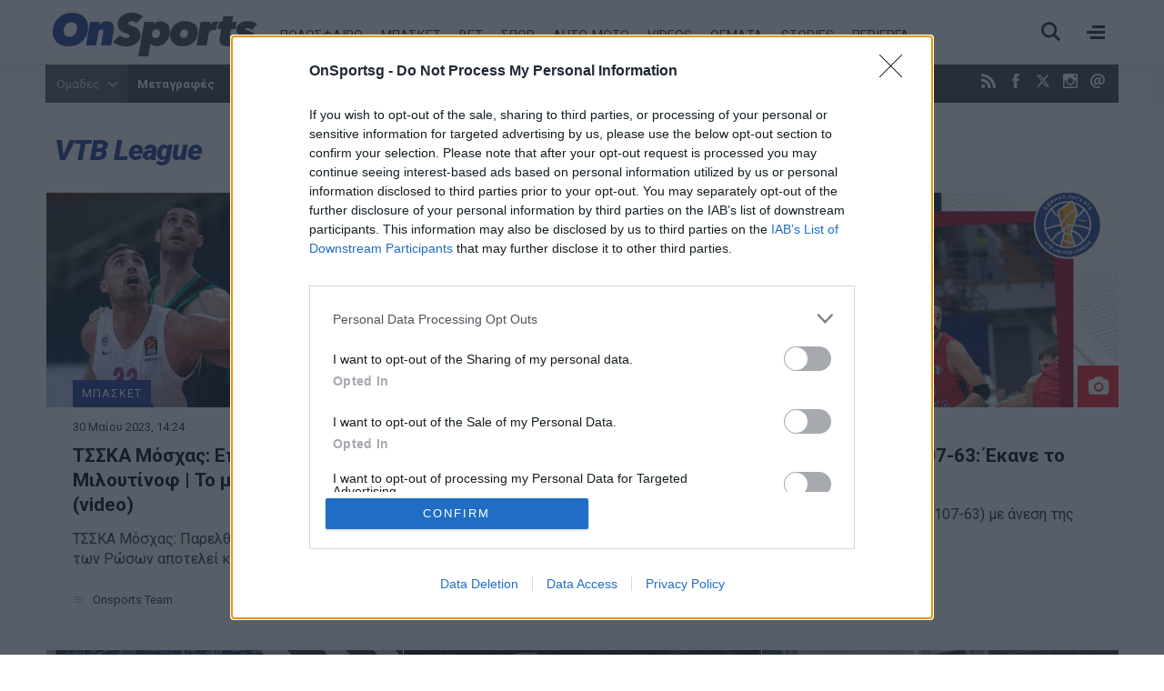

--- FILE ---
content_type: text/html; charset=utf-8
request_url: https://www.onsports.gr/tag/11509/vtb-league
body_size: 13569
content:
<!DOCTYPE HTML>
<html lang="el">
<head>
<base href="https://www.onsports.gr/tag/11509/vtb-league" />
	<meta http-equiv="content-type" content="text/html; charset=utf-8" />
	<meta name="keywords" content="Onsports.gr, Ονσπορτ, Onsports, Οnsport, Οn, Αθλητικές Ειδήσεις, Αθλητικά Νέα, Ειδήσεις, Live Scores, Live, Super League, Ποδόσφαιρο, Σούπερ Λίγκα, Podosfairo, Football League, B' Eθνική, Football League 2, Γ' Εθνική, Μπάσκετ, Basket, Α1, Basket League, Videos, Goal, Ολυμπιακός, Παναθηναϊκός, ΠΑΟΚ, ΑΕΚ, Πόλο, Βόλεϊ, Χάντμπολ, Auto Moto, Αυτοκίνητο, Formula 1, Οpinion, Οnstats, Stats, Live Chat, Cheerleaders, Miss Onsports, Δ' Εθνική, Ερασιτεχνικό Ποδοσφαιρο, Εφημερίδες, Πρωτοσέλιδα, Ροή Ειδήσεων, Ολυμπιακοί Αγώνες, Olympic Games, Mundial, Μουντιάλ, Euroleague, Champions League, Τσάμπιονς Λιγκ." />
	<meta name="viewport" content="width=device-width, initial-scale=1.0" />
	<meta name="description" content="Για να μαθαίνεις πρώτος όσα συμβαίνουν στο χώρο του αθλητισμού, πλήρης κάλυψη για όλα τα σπορ. Ποδόσφαιρο, Μπάσκετ, Βόλεϊ, Πόλο, Χάντμπολ, Στίβος, Σπορ, Αυτοκίνητο, Συνεντεύξεις, Αφιερώματα, WEB TV, Eιδήσεις, Videos, Σχόλια, Αρθρογραφία. Με ένα κλικ στην οθόνη σου. " />
	<meta name="generator" content="Joomla! - Open Source Content Management" />
	<title>VTB League - Onsports.gr</title>
	<link href="https://www.onsports.gr/tag/11509/vtb-league?format=feed&type=rss" rel="alternate" type="application/rss+xml" title="RSS 2.0" />
	<link href="https://www.onsports.gr/tag/11509/vtb-league?format=feed&type=atom" rel="alternate" type="application/atom+xml" title="Atom 1.0" />
	<link href="https://www.onsports.gr/tag/11509/vtb-league?start=15" rel="next" />
	<link href="https://onsports.bbend.net/templates/kgt_onsports/images/favicon.ico" rel="shortcut icon" type="image/vnd.microsoft.icon" />
	<link href="https://onsports.bbend.net/templates/kgt_onsports/images/touch-icon-iphone.png" rel="apple-touch-icon" />
	<link href="https://onsports.bbend.net/templates/kgt_onsports/images/touch-icon-ipad.png" rel="apple-touch-icon" sizes="76x76" />
	<link href="https://onsports.bbend.net/templates/kgt_onsports/images/touch-icon-iphone-retina.png" rel="apple-touch-icon" sizes="120x120" />
	<link href="https://onsports.bbend.net/templates/kgt_onsports/images/touch-icon-ipad-retina.png" rel="apple-touch-icon" sizes="152x152" />
	<link href="https://fonts.googleapis.com/css?family=Roboto+Condensed:700|Roboto+Slab|Roboto:400,400i,700,700,900i&amp;subset=greek-ext" rel="stylesheet" />
	<link href="https://onsports.bbend.net/stylesheets/0.4.39/kgt_onsports/css/style.min.css" rel="stylesheet" />
	<meta property="fb:app_id" content="216083145215429"/>
	<meta property="fb:pages" content="158325784220099" />



	
<!-- InMobi Choice. Consent Manager Tag v3.0 (for TCF 2.2) -->
<script type="text/javascript" async=true>
(function() {
  if (navigator.userAgent.indexOf('Lighthouse') !== -1) {
      return;
	}
  var host = window.location.hostname;
  var element = document.createElement('script');
  var firstScript = document.getElementsByTagName('script')[0];
  var url = 'https://cmp.inmobi.com'
    .concat('/choice/', 'eLT_jqyFg7ftW', '/', host, '/choice.js?tag_version=V3');
  var uspTries = 0;
  var uspTriesLimit = 3;
  element.async = true;
  element.type = 'text/javascript';
  element.src = url;

  firstScript.parentNode.insertBefore(element, firstScript);

  function makeStub() {
    var TCF_LOCATOR_NAME = '__tcfapiLocator';
    var queue = [];
    var win = window;
    var cmpFrame;

    function addFrame() {
      var doc = win.document;
      var otherCMP = !!(win.frames[TCF_LOCATOR_NAME]);

      if (!otherCMP) {
        if (doc.body) {
          var iframe = doc.createElement('iframe');

          iframe.style.cssText = 'display:none';
          iframe.name = TCF_LOCATOR_NAME;
          doc.body.appendChild(iframe);
        } else {
          setTimeout(addFrame, 5);
        }
      }
      return !otherCMP;
    }

    function tcfAPIHandler() {
      var gdprApplies;
      var args = arguments;

      if (!args.length) {
        return queue;
      } else if (args[0] === 'setGdprApplies') {
        if (
          args.length > 3 &&
          args[2] === 2 &&
          typeof args[3] === 'boolean'
        ) {
          gdprApplies = args[3];
          if (typeof args[2] === 'function') {
            args[2]('set', true);
          }
        }
      } else if (args[0] === 'ping') {
        var retr = {
          gdprApplies: gdprApplies,
          cmpLoaded: false,
          cmpStatus: 'stub'
        };

        if (typeof args[2] === 'function') {
          args[2](retr);
        }
      } else {
        if(args[0] === 'init' && typeof args[3] === 'object') {
          args[3] = Object.assign(args[3], { tag_version: 'V3' });
        }
        queue.push(args);
      }
    }

    function postMessageEventHandler(event) {
      var msgIsString = typeof event.data === 'string';
      var json = {};

      try {
        if (msgIsString) {
          json = JSON.parse(event.data);
        } else {
          json = event.data;
        }
      } catch (ignore) {}

      var payload = json.__tcfapiCall;

      if (payload) {
        window.__tcfapi(
          payload.command,
          payload.version,
          function(retValue, success) {
            var returnMsg = {
              __tcfapiReturn: {
                returnValue: retValue,
                success: success,
                callId: payload.callId
              }
            };
            if (msgIsString) {
              returnMsg = JSON.stringify(returnMsg);
            }
            if (event && event.source && event.source.postMessage) {
              event.source.postMessage(returnMsg, '*');
            }
          },
          payload.parameter
        );
      }
    }

    while (win) {
      try {
        if (win.frames[TCF_LOCATOR_NAME]) {
          cmpFrame = win;
          break;
        }
      } catch (ignore) {}

      if (win === window.top) {
        break;
      }
      win = win.parent;
    }
    if (!cmpFrame) {
      addFrame();
      win.__tcfapi = tcfAPIHandler;
      win.addEventListener('message', postMessageEventHandler, false);
    }
  };

  makeStub();

  var uspStubFunction = function() {
    var arg = arguments;
    if (typeof window.__uspapi !== uspStubFunction) {
      setTimeout(function() {
        if (typeof window.__uspapi !== 'undefined') {
          window.__uspapi.apply(window.__uspapi, arg);
        }
      }, 500);
    }
  };

  var checkIfUspIsReady = function() {
    uspTries++;
    if (window.__uspapi === uspStubFunction && uspTries < uspTriesLimit) {
      console.warn('USP is not accessible');
    } else {
      clearInterval(uspInterval);
    }
  };

  if (typeof window.__uspapi === 'undefined') {
    window.__uspapi = uspStubFunction;
    var uspInterval = setInterval(checkIfUspIsReady, 6000);
  }
})();
</script>
<!-- End InMobi Choice. Consent Manager Tag v3.0 (for TCF 2.2) --><!-- new implementation -->

<script>
window.dfp_targeting = {
  "site" : "onsports",
  "pagetype": "tag",
    "section": "tag",
      "category": "tag",
      };
</script>

<script>
  var googletag = googletag || {};
  googletag.cmd = googletag.cmd || [];
</script>

<script>
	googletag.cmd.push(function() {
		googletag.pubads().setTargeting("site", "onsports");
		googletag.pubads().setTargeting("pageType", "tag");
		googletag.pubads().setTargeting("pageSection", "tag");
		googletag.pubads().setTargeting("pageCategory", "tag");
		googletag.pubads().setTargeting("tagid", "11509");

		googletag.pubads().addEventListener('impressionViewable', function(event) {
			var slot = event.slot;
			if (slot.getTargeting('refresh').indexOf('true') > -1) {
				setTimeout(function() {
					var admanSkin = document.getElementById('adman-skin');
					if (admanSkin){ admanSkin.parentNode.removeChild(admanSkin);}
					googletag.pubads().refresh([slot]);
				}, 15000);
			}
		});

		
				googletag.pubads().disableInitialLoad();
		
				googletag.pubads().enableSingleRequest();
			
		
		googletag.enableServices();
	});
</script>

<!-- index -->
<script async src="https://www.googletagmanager.com/gtag/js?id=UA-20846875-1"></script>
	<script>

	var hit_source = 'none';
	var hit_medium = 'none';
	if (typeof URL === "function" && document.referrer) {

		var doc_location = new URL(document.location);
		var doc_referrer = new URL(document.referrer);

		if (doc_location.hostname !== doc_referrer.hostname) {
			hit_source = doc_referrer.hostname;
		}

		var params = doc_location.searchParams;
		let utm_medium = params.get('utm_medium');
		if (utm_medium) {
			hit_medium = utm_medium;
		}
	}

	window.dataLayer = window.dataLayer || [];
	function gtag(){dataLayer.push(arguments);}
	gtag('js', new Date());

	
		gtag('config', 'UA-20846875-1', {
			'anonymize_ip': true,
			'custom_map': {
				'dimension2': 'hit_source',
				'dimension3': 'hit_medium',
				'dimension4': 'page_id'
			},
			'page_id': '8812643ac78a8b037eede9bb898c2832',
			'hit_source': hit_source,
			'hit_medium': hit_medium
		});

		gtag('config', 'G-V1Y7CG290V', {
			'hit_source': hit_source,
			'hit_medium': hit_medium,
			'page_id': '8812643ac78a8b037eede9bb898c2832'
		});

	
	gtag('config', 'G-HRJMPC4ZXT');

</script>


	
	<style>
	/* quantcast overrides */
	.qc-cmp2-summary-buttons.qc-cmp2-summary-buttons.qc-cmp2-summary-buttons button:last-of-type { background: rgb(255,255,255); color: rgb(32,109,197); border: 1px solid rgb(32,109,197); }
	</style>

	
	<script type="application/json" class="joomla-script-options new">
	{"modules":[{"name":"Cmp","options":{
		"google":true,
		"prebid":true,
		"png": true,
		"tempo": true,
		"exitbee": true,
		"butterfly": false,
		"agora": false,
		"preroll": true,
		"groupm": true,
		"nielsen": false,
		"unilever": true,
		"smartAdserver": true
		}
	}, {"name": "SharingTools", "options": [] }]}
	</script>

	
	<link rel="manifest" href="https://www.onsports.gr/manifest.json" />
	
	<script src="https://static.cleverpush.com/channel/loader/HHLdLqZC5KFcAPAz9.js" async></script>
	
			<script async src="https://onsports.bbend.net/static-js/0.7.31/version/js-site/main.min.js"></script>
	
	
</head>
<body id="com_news" class="site tag-view itemid-228 section-228 ros-page view-layout-default el-gr-site">
<div id="fb-root"></div>

<div id="app-page">
	<div class="header">
		<div class="zone header-zone">

			<div class="header-area wide-screen">

				<a class="logo" href="https://www.onsports.gr">
					<img alt="Onsports.gr" src="https://onsports.bbend.net/templates/kgt_onsports/images/logo-on.svg">
				</a>

				<div class="menu-area">
					<ul class="nav menu">
						<li class="item-139"><a href="/podosfairo">ΠΟΔΟΣΦΑΙΡΟ</a></li>
						<li class="item-140"><a href="/basket">ΜΠΑΣΚΕΤ</a></li>
						<li class="item-250 menu-more"><a href="/bet">BET</a></li>
						<li class="item-141"><a href="/spor">ΣΠΟΡ</a></li>
						<li class="item-142"><a href="/auto-moto">AUTO-MOTO</a></li>
						<!--li class="item-144 menu-more"><a href="/politikes-eidhseis">ΕΙΔΗΣΕΙΣ</a></li-->
												<li class="item-146 menu-more"><a href="/videos">VIDEOS</a></li>
						<li class="item-641 menu-more"><a href="/themata">ΘΕΜΑΤΑ</a></li>
						<li class="item-317 menu-more"><a href="/afieromata">STORIES</a></li>
						<li class="item-147 menu-more"><a href="/perierga">ΠΕΡΙΕΡΓΑ</a></li>
					</ul>
				</div>

				<div class="header-right">
					<div class="burger"><span></span></div>
					<div class="search-toggle"><span></span></div>
				</div>
			</div>

			<div class="menu-sitemap in-page-modal-cnt">
				<div class="row in-page-modal structure-tree" id="sitemap">
					<div class="screen">
						<div class="menu-frame">
						

	
	<div class="sm5 md2">
	    <ul class="nav menu">
			<li class="item-139">
				<a class="parnt spacer" href="/podosfairo">Ποδόσφαιρο</a>
					
				<ul class="nav-child submenu">
					<li><a href="/podosfairo/superleague">Superleague</a></li>
					<li><a href="/podosfairo/superleague-2">Superleague 2</a></li>
					<li><a href="/podosfairo/football-league">Football League</a></li>
					<li><a href="/podosfairo/champions-league">Champions League</a></li>
					<li><a href="/podosfairo/europa-league">Europa League</a></li>
					<li><a href="/podosfairo/conference-league">Conference League</a></li>
				</ul>
			</li>
	    </ul>
	</div>
	
	<div class="sm5 md2">
	    <ul class="nav menu">		
			<li class="item-140">
				<a class="parnt spacer" href="/basket">Μπάσκετ</a>
				
				<ul class="nav-child submenu">
					<li><a href="/basket/basket-league">Basket League</a></li>
					<li><a href="/basket/euroleague">Euroleague</a></li>
					<li><a href="/basket/mundobasket">Mundobasket</a></li>
					<li><a href="/basket/nba">NBA</a></li>
					<li><a href="/basket/eurobasket">Eurobasket</a></li>
				</ul>
				
			</li>
	    </ul>
	</div>
	
	<div class="sm5 md2">
	    <ul class="nav menu">	
			<li class="item-141"><a class="parnt spacer" href="/spor">Σπορ</a></li>
			<li class="item-146"><a class="parnt spacer" href="/bet">Bet</a></li>
			<li class="item-145"><a class="parnt spacer" href="/videos">Videos</a></li>
	    </ul>
	</div>
	
	<div class="sm5 md2">
	    <ul class="nav menu">
			<li class="item-142"><a class="parnt spacer" href="/auto-moto">Auto-Moto</a></li>
			<li class="item-147"><a class="parnt spacer" href="/afieromata">Stories</a></li>
			<li class="item-147"><a class="parnt spacer" href="/perierga">Περίεργα</a></li>
			<li class="item-145"><a class="parnt spacer" href="/themata">Θέματα</a></li>
			<!--li class="item-144"><a class="parnt spacer" href="/news">Ειδήσεις</a></li-->
					</ul>
	</div>
	
	<div class="sm5 md2">
	    <ul class="nav menu">
			<li class="item-144"><a class="parnt spacer" href="/latest-news">Τελευταία νέα</a></li>
			<li class="item-144"><a class="parnt spacer" href="/newspapers">Εφημερίδες</a></li>
			<li class="item-145"><a href="/contact">Επικοινωνία</a></li>
			<li class="item-146"><a href="/terms-and-conditions">Όροι χρήσης</a></li>
			<li class="item-147"><a class="spacer" href="/advertise">Διαφήμιση</a></li>
			<li class="item-facebook"><a target="_blank" href="https://www.facebook.com/onsports">Facebook</a></li>
			<li class="item-twitter"><a target="_blank" href="https://www.twitter.com/OnSportsgr">Twitter</a></li>
			
			<li class="item-twitter"><a target="_blank" href="https://www.instagram.com/onsportsgr">Instagram</a></li>
		</ul>
	</div>
	
	<div class="clr"></div>
	
	



						</div>
						<div class="teams-frame">
							<h2>Ομάδες</h2>
							

		
		
			
			<div class="lg33">
				<div class="teams-menu">
					<h3>Ελλάδα</h3>
					
					<ul class="news-taxonomies">
	 
	
		<li class="taxonomy-block">
			
						<a href="/omades/olympiakos">
								
				Ολυμπιακός			</a>
						
		</li>
	
		
	 
	
		<li class="taxonomy-block">
			
						<a href="/omades/panathinaikos">
								
				Παναθηναϊκός			</a>
						
		</li>
	
		
	 
	
		<li class="taxonomy-block">
			
						<a href="/omades/aek">
								
				ΑΕΚ			</a>
						
		</li>
	
		
	 
	
		<li class="taxonomy-block">
			
						<a href="/omades/paok">
								
				ΠΑΟΚ			</a>
						
		</li>
	
		
	 
	
		<li class="taxonomy-block">
			
						<a href="/omades/pas-giannina">
								
				ΠΑΣ Γιάννινα			</a>
						
		</li>
	
		
	 
	
		<li class="taxonomy-block">
			
						<a href="/omades/panionios">
								
				Πανιώνιος			</a>
						
		</li>
	
		
	 
	
		<li class="taxonomy-block">
			
						<a href="/omades/asteras-tripolis">
								
				Αστέρας Τρίπολης			</a>
						
		</li>
	
		
	 
	
		<li class="taxonomy-block">
			
						<a href="/omades/atromitos">
								
				Ατρόμητος			</a>
						
		</li>
	
		
	 
	
		<li class="taxonomy-block">
			
						<a href="/omades/aris">
								
				Άρης			</a>
						
		</li>
	
		
	 
	
		<li class="taxonomy-block">
			
						<a href="/omades/ofi">
								
				ΟΦΗ			</a>
						
		</li>
	
		
	 
	
		<li class="taxonomy-block">
			
						<a href="/omades/ellada">
								
				Ελλάδα			</a>
						
		</li>
	
		
	</ul>


					
									
				</div>
			
			</div>
			
			
			<div class="lg33">
				
				<div class="teams-menu">
					<h3>Ευρώπη</h3>
				
					<ul class="news-taxonomies">
	 
	
		<li class="taxonomy-block">
			
						<a href="/omades/giouventous">
								
				Γιουβέντους			</a>
						
		</li>
	
		
	 
	
		<li class="taxonomy-block">
			
						<a href="/omades/bartselona">
								
				Μπαρτσελόνα			</a>
						
		</li>
	
		
	 
	
		<li class="taxonomy-block">
			
						<a href="/omades/real-madritis">
								
				Ρεάλ Μαδρίτης			</a>
						
		</li>
	
		
	 
	
		<li class="taxonomy-block">
			
						<a href="/omades/mantsester-giounaitent">
								
				Μάντσεστερ Γιουνάιτεντ			</a>
						
		</li>
	
		
	 
	
		<li class="taxonomy-block">
			
						<a href="/omades/tselsi">
								
				Τσέλσι			</a>
						
		</li>
	
		
	 
	
		<li class="taxonomy-block">
			
						<a href="/omades/arsenal">
								
				Άρσεναλ			</a>
						
		</li>
	
		
	 
	
		<li class="taxonomy-block">
			
						<a href="/omades/liverpoul">
								
				Λίβερπουλ			</a>
						
		</li>
	
		
	 
	
		<li class="taxonomy-block">
			
						<a href="/omades/mantsester-siti">
								
				Μάντσεστερ Σίτι			</a>
						
		</li>
	
		
	 
	
		<li class="taxonomy-block">
			
						<a href="/omades/bagern-monaxou">
								
				Μπάγερν Μονάχου			</a>
						
		</li>
	
		
	 
	
		<li class="taxonomy-block">
			
						<a href="/omades/milan">
								
				Μίλαν			</a>
						
		</li>
	
		
	</ul>


					
									</div>
				
			
			</div>
			
			<div class="lg33">
				
				<div class="teams-menu">
					<h3>Κόσμος</h3>
					
					<ul class="news-taxonomies">
	 
	
		<li class="taxonomy-block">
			
						<a href="/omades/milgouoki-baks">
								
				Μιλγουόκι Μπακς			</a>
						
		</li>
	
		
	 
	
		<li class="taxonomy-block">
			
						<a href="/omades/maiami-xit">
								
				Μαϊάμι Χιτ			</a>
						
		</li>
	
		
	 
	
		<li class="taxonomy-block">
			
						<a href="/omades/los-antzeles-leikers">
								
				Λος Άντζελες Λέικερς			</a>
						
		</li>
	
		
	 
	
		<li class="taxonomy-block">
			
						<a href="/omades/niou-giork-niks">
								
				Νιου Γιορκ Νικς			</a>
						
		</li>
	
		
	 
	
		<li class="taxonomy-block">
			
						<a href="/omades/sikago-bouls">
								
				Σικάγο Μπουλς			</a>
						
		</li>
	
		
	 
	
		<li class="taxonomy-block">
			
						<a href="/omades/san-antonio-spers">
								
				Σαν Αντόνιο Σπερς			</a>
						
		</li>
	
		
	 
	
		<li class="taxonomy-block">
			
						<a href="/omades/boston-seltiks">
								
				Μπόστον Σέλτικς			</a>
						
		</li>
	
		
	 
	
		<li class="taxonomy-block">
			
						<a href="/omades/dalas-maveriks">
								
				Ντάλας Μάβερικς			</a>
						
		</li>
	
		
	 
	
		<li class="taxonomy-block">
			
						<a href="/omades/oklaxoma-siti-thanter">
								
				Οκλαχόμα Σίτι Θάντερ			</a>
						
		</li>
	
		
	 
	
		<li class="taxonomy-block">
			
						<a href="/omades/klivelant-kavaliers">
								
				Κλίβελαντ Καβαλίερς			</a>
						
		</li>
	
		
	</ul>


					
									</div>
				
				
			</div>
			
			<div class="clr"></div>
		
						</div>
					</div>
				</div>
			</div>

			<div class="search-box in-page-modal-cnt">
				<div class="row in-page-modal site-search">
					<div class="screen">
					<div class="news-search">
						<form action="/search" method="get">
							<div class="pseudo-input">
								<input type="text" class="search-input" id="text_field" name="search" value="" placeholder="Αναζήτησε κάτι εδώ..." required />
							</div>
							<button>Αναζήτηση</button>
						</form>
					</div>
					</div>
				</div>
			</div>

		</div>
	</div>

	<div class="dfp-skin-box"></div>

		<div id="banner-prestitial" class="donotdisplay">
		
<!-- Onsports_Prestitial_1x1 -->
<div id="ad-position-90" class="js-ad-slot ad-unit " data-params='{"name":"slot_Onsports_Prestitial_1x1","slot":"Onsports_Prestitial_1x1","publisher":"4802660","sizes":[[1,1]],"position":"ad-position-90","collapse":false,"size_mapping":[],"fluid":0,"refresh":0,"devices":"mobile,tablet,desktop"}'></div>

	</div>
	

		<div id="dfp-skin-place"></div>
	<div id="banner-skin" class="donotdisplay">
		
<!-- 1x1_skin -->
<div id="ad-position-164" class="js-ad-slot ad-unit " data-params='{"name":"slot_1x1_skin","slot":"1x1_skin","publisher":"4802660","sizes":[[1,1]],"position":"ad-position-164","collapse":false,"size_mapping":["[1360,600],[[1,1]]"],"fluid":0,"refresh":1,"devices":["desktop"]}'></div>

	</div>
	
	<div class="page">

		
		<div class="zone top-zone">
			<div id="top" class="top-nav-area wide-screen">

				<div class="hot-tags">
					<span class="modal-toggler teams-toggler">Ομάδες <span class="icon"></span></span>
					
<ul class="hot-tags-list">
<li><a href="https://www.onsports.gr/tag/13303/metagrafes" target="_blank">Μεταγραφές</a></li>
<li><a href="https://www.onsports.gr/podosfairo/superleague" target="_blank">Super League</a></li>
<li><a href="https://www.onsports.gr/basket/euroleague" target="_blank">Euroleague</a></li>
<li><a href="https://www.onsports.gr/podosfairo" target="_blank">Ποδόσφαιρο</a></li>
<li class="teams-more"><a href="https://www.onsports.gr/podosfairo/superleague-2" target="_blank"></a></li>
<li class="teams-more"><a href="https://www.onsports.gr/news" target="_blank" style="font-size: 1em;">Ειδήσεις</a></li>
</ul>



				</div>

				<span class="social-links">
					<a class="icon-rss icon" href="/latest-news?format=feed" target="_blank" title="RSS"><span>RSS</span></a>
					<a class="icon-facebook icon" href="https://www.facebook.com/onsports" target="_blank" title="Facebook"><span>Facebook</span></a>
					<a class="icon icon-twitter-x-new" href="https://twitter.com/OnSportsgr" target="_blank" title="Twitter X"><svg width="16" height="16" style="fill: #fff;" viewBox="0 0 24 24"><path d="M18.2048 2.25H21.5128L14.2858 10.51L22.7878 21.75H16.1308L10.9168 14.933L4.95084 21.75H1.64084L9.37084 12.915L1.21484 2.25H8.04084L12.7538 8.481L18.2048 2.25ZM17.0438 19.77H18.8768L7.04484 4.126H5.07784L17.0438 19.77Z"></path></svg></a>
					<a class="icon-instagram icon" href="https://www.instagram.com/onsportsgr/" target="_blank" title="Instagram"><span>Instagram</span></a>
					<a class="icon-contact icon" href="/contact" title="Επικοινωνία"><span>Επικοινωνία</span></a>
				</span>

				<span class="today">
					<span class="day">Τρίτη</span> 20 Ιανουαρίου 2026				</span>
			</div>
		</div>

		<div class="modal-box teams-modal-box">
			<div class="screen">
				<div class="teams-modal">
				

		
		
			
			<div class="lg33">
				<div class="teams-menu">
					<h3>Ελλάδα</h3>
					
					<ul class="news-taxonomies">
	 
	
		<li class="taxonomy-block">
			
						<a href="/omades/olympiakos">
								
				Ολυμπιακός			</a>
						
		</li>
	
		
	 
	
		<li class="taxonomy-block">
			
						<a href="/omades/panathinaikos">
								
				Παναθηναϊκός			</a>
						
		</li>
	
		
	 
	
		<li class="taxonomy-block">
			
						<a href="/omades/aek">
								
				ΑΕΚ			</a>
						
		</li>
	
		
	 
	
		<li class="taxonomy-block">
			
						<a href="/omades/paok">
								
				ΠΑΟΚ			</a>
						
		</li>
	
		
	 
	
		<li class="taxonomy-block">
			
						<a href="/omades/pas-giannina">
								
				ΠΑΣ Γιάννινα			</a>
						
		</li>
	
		
	 
	
		<li class="taxonomy-block">
			
						<a href="/omades/panionios">
								
				Πανιώνιος			</a>
						
		</li>
	
		
	 
	
		<li class="taxonomy-block">
			
						<a href="/omades/asteras-tripolis">
								
				Αστέρας Τρίπολης			</a>
						
		</li>
	
		
	 
	
		<li class="taxonomy-block">
			
						<a href="/omades/atromitos">
								
				Ατρόμητος			</a>
						
		</li>
	
		
	 
	
		<li class="taxonomy-block">
			
						<a href="/omades/aris">
								
				Άρης			</a>
						
		</li>
	
		
	 
	
		<li class="taxonomy-block">
			
						<a href="/omades/ofi">
								
				ΟΦΗ			</a>
						
		</li>
	
		
	 
	
		<li class="taxonomy-block">
			
						<a href="/omades/ellada">
								
				Ελλάδα			</a>
						
		</li>
	
		
	</ul>


					
									
				</div>
			
			</div>
			
			
			<div class="lg33">
				
				<div class="teams-menu">
					<h3>Ευρώπη</h3>
				
					<ul class="news-taxonomies">
	 
	
		<li class="taxonomy-block">
			
						<a href="/omades/giouventous">
								
				Γιουβέντους			</a>
						
		</li>
	
		
	 
	
		<li class="taxonomy-block">
			
						<a href="/omades/bartselona">
								
				Μπαρτσελόνα			</a>
						
		</li>
	
		
	 
	
		<li class="taxonomy-block">
			
						<a href="/omades/real-madritis">
								
				Ρεάλ Μαδρίτης			</a>
						
		</li>
	
		
	 
	
		<li class="taxonomy-block">
			
						<a href="/omades/mantsester-giounaitent">
								
				Μάντσεστερ Γιουνάιτεντ			</a>
						
		</li>
	
		
	 
	
		<li class="taxonomy-block">
			
						<a href="/omades/tselsi">
								
				Τσέλσι			</a>
						
		</li>
	
		
	 
	
		<li class="taxonomy-block">
			
						<a href="/omades/arsenal">
								
				Άρσεναλ			</a>
						
		</li>
	
		
	 
	
		<li class="taxonomy-block">
			
						<a href="/omades/liverpoul">
								
				Λίβερπουλ			</a>
						
		</li>
	
		
	 
	
		<li class="taxonomy-block">
			
						<a href="/omades/mantsester-siti">
								
				Μάντσεστερ Σίτι			</a>
						
		</li>
	
		
	 
	
		<li class="taxonomy-block">
			
						<a href="/omades/bagern-monaxou">
								
				Μπάγερν Μονάχου			</a>
						
		</li>
	
		
	 
	
		<li class="taxonomy-block">
			
						<a href="/omades/milan">
								
				Μίλαν			</a>
						
		</li>
	
		
	</ul>


					
									</div>
				
			
			</div>
			
			<div class="lg33">
				
				<div class="teams-menu">
					<h3>Κόσμος</h3>
					
					<ul class="news-taxonomies">
	 
	
		<li class="taxonomy-block">
			
						<a href="/omades/milgouoki-baks">
								
				Μιλγουόκι Μπακς			</a>
						
		</li>
	
		
	 
	
		<li class="taxonomy-block">
			
						<a href="/omades/maiami-xit">
								
				Μαϊάμι Χιτ			</a>
						
		</li>
	
		
	 
	
		<li class="taxonomy-block">
			
						<a href="/omades/los-antzeles-leikers">
								
				Λος Άντζελες Λέικερς			</a>
						
		</li>
	
		
	 
	
		<li class="taxonomy-block">
			
						<a href="/omades/niou-giork-niks">
								
				Νιου Γιορκ Νικς			</a>
						
		</li>
	
		
	 
	
		<li class="taxonomy-block">
			
						<a href="/omades/sikago-bouls">
								
				Σικάγο Μπουλς			</a>
						
		</li>
	
		
	 
	
		<li class="taxonomy-block">
			
						<a href="/omades/san-antonio-spers">
								
				Σαν Αντόνιο Σπερς			</a>
						
		</li>
	
		
	 
	
		<li class="taxonomy-block">
			
						<a href="/omades/boston-seltiks">
								
				Μπόστον Σέλτικς			</a>
						
		</li>
	
		
	 
	
		<li class="taxonomy-block">
			
						<a href="/omades/dalas-maveriks">
								
				Ντάλας Μάβερικς			</a>
						
		</li>
	
		
	 
	
		<li class="taxonomy-block">
			
						<a href="/omades/oklaxoma-siti-thanter">
								
				Οκλαχόμα Σίτι Θάντερ			</a>
						
		</li>
	
		
	 
	
		<li class="taxonomy-block">
			
						<a href="/omades/klivelant-kavaliers">
								
				Κλίβελαντ Καβαλίερς			</a>
						
		</li>
	
		
	</ul>


					
									</div>
				
				
			</div>
			
			<div class="clr"></div>
		
				</div>
			</div>
		</div>

				<div class="screen live-score-screen">
			

		</div>
		
				<div class="zone ad-zone top-ad-zone wide-screen">
			<div class="screen">

				<div class="ad-unit">
					
<!-- Onsports_Leaderboard_1 -->
<div id="ad-position-160" class="js-ad-slot ad-unit " data-params='{"name":"slot_Onsports_Leaderboard_1","slot":"Onsports_Leaderboard_1","publisher":"194637414","sizes":[[728,90],[970,250]],"position":"ad-position-160","collapse":false,"size_mapping":["[1024,500],[[728,90],[970,250]]"],"fluid":0,"refresh":0,"devices":"mobile,tablet,desktop"}'></div>

				</div>
			</div>
		</div>
		
		
		

		

		
				<div class="zone screen">
			<div class="page-contents">
				<div class="row">
					<div id="news-stories" class="news-stories grid">

		<div class="news-heading">
		<h1 class="area-title">VTB League</h1>
	</div>
		
		
		
	
	
	<div class="stories-block row">
		
				
		

<div id="story-818147" class="story-block md33 has-img">
	
	
	<div class="story-media" style="background-image: url('https://cdn.onsmd.gr/media/com_news/story/2023/05/30/818147/snapshot/NicolaMilutinov1.jpg');">
		<picture data-variations="medium-to-small">
			<source media="(min-width: 768px)" srcset="https://cdn.onsmd.gr/media/com_news/story/2023/05/30/818147/snapshot/NicolaMilutinov1.jpg">
			<source media="(min-width: 10px)" srcset="/images/img-9x10.png">
			<img src="https://cdn.onsmd.gr/media/com_news/story/2023/05/30/818147/snapshot/NicolaMilutinov1.jpg" srcset="https://cdn.onsmd.gr/media/com_news/story/2023/05/30/818147/snapshot/NicolaMilutinov1.jpg 780w, /images/img-9x10.png 768w" alt="ΤΣΣΚΑ Μόσχας: Επίσημα τέλος ο Μιλουτίνοφ | Το μήνυμά του (video)">
		</picture>
		
				
				
	</div>
		
		
	
	<div class="story-content">
	
				<span class="top-label">
			<span class="story-category">ΜΠΑΣΚΕΤ</span>
		</span>
				
				<span class="story-date">
			30 Μαίου 2023, 14:24		</span>
				
				
				<h3 class="story-title">
			ΤΣΣΚΑ Μόσχας: Επίσημα τέλος ο Μιλουτίνοφ | Το μήνυμά του (video)		</h3>
				
				
		
				
				<div class="story-intro">
			ΤΣΣΚΑ Μόσχας: Παρελθόν από το ρόστερ των Ρώσων αποτελεί και&#8230;		</div>
				
				
				<span class="story-author">
			Onsports Team		</span>
				
		
				
				
				
			</div>
	<a class="story-link" href="/basket/story/818147/tsska-mosxas-episima-telos-o-miloytinof-to-minyma-toy-video">ΤΣΣΚΑ Μόσχας: Επίσημα τέλος ο Μιλουτίνοφ | Το μήνυμά του (video)</a>
</div>
		
				
				
				
		

<div id="story-805562" class="story-block md33 has-img">
	
	
	<div class="story-media" style="background-image: url('https://cdn.onsmd.gr/media/com_news/story/2022/12/04/805562/snapshot/tsska.jpg');">
		<picture data-variations="medium-to-small">
			<source media="(min-width: 768px)" srcset="https://cdn.onsmd.gr/media/com_news/story/2022/12/04/805562/snapshot/tsska.jpg">
			<source media="(min-width: 10px)" srcset="/images/img-9x10.png">
			<img src="https://cdn.onsmd.gr/media/com_news/story/2022/12/04/805562/snapshot/tsska.jpg" srcset="https://cdn.onsmd.gr/media/com_news/story/2022/12/04/805562/snapshot/tsska.jpg 780w, /images/img-9x10.png 768w" alt="Συνεχίζει αήττητη στην VTB η ΤΣΣΚΑ ">
		</picture>
		
				
				
	</div>
		
		
	
	<div class="story-content">
	
				<span class="top-label">
			<span class="story-category">ΜΠΑΣΚΕΤ</span>
		</span>
				
				<span class="story-date">
			04 Δεκεμβρίου 2022, 20:15		</span>
				
				
				<h3 class="story-title">
			Συνεχίζει αήττητη στην VTB η ΤΣΣΚΑ 		</h3>
				
				
		
				
				<div class="story-intro">
			Μια ακόμα νίκη για την ΤΣΣΚΑ Μόσχας στην VTB League&#8230;		</div>
				
				
				<span class="story-author">
			Onsports Team		</span>
				
		
				
				
				
			</div>
	<a class="story-link" href="/basket/story/805562/synexizei-aittiti-stin-vtb-i-tsska">Συνεχίζει αήττητη στην VTB η ΤΣΣΚΑ </a>
</div>
		
				
				
				
		

<div id="story-798255" class="story-block md33 has-img">
	
	
	<div class="story-media" style="background-image: url('https://cdn.onsmd.gr/media/com_news/story/2022/10/08/798255/snapshot/svend-cska.jpg');">
		<picture data-variations="medium-to-small">
			<source media="(min-width: 768px)" srcset="https://cdn.onsmd.gr/media/com_news/story/2022/10/08/798255/snapshot/svend-cska.jpg">
			<source media="(min-width: 10px)" srcset="/images/img-9x10.png">
			<img src="https://cdn.onsmd.gr/media/com_news/story/2022/10/08/798255/snapshot/svend-cska.jpg" srcset="https://cdn.onsmd.gr/media/com_news/story/2022/10/08/798255/snapshot/svend-cska.jpg 780w, /images/img-9x10.png 768w" alt="ΤΣΣΚΑ-Μινσκ 107-63: Έκανε το 2/2">
		</picture>
		
								<span class="is-gallery">
						<span class="icon icon-photo"></span></span>
				
				
	</div>
		
		
	
	<div class="story-content">
	
				<span class="top-label">
			<span class="story-category">ΜΠΑΣΚΕΤ</span>
		</span>
				
				<span class="story-date">
			08 Οκτωβρίου 2022, 17:05		</span>
				
				
				<h3 class="story-title">
			ΤΣΣΚΑ-Μινσκ 107-63: Έκανε το 2/2		</h3>
				
				
		
				
				<div class="story-intro">
			Η ΤΣΣΚΑ επικράτησε (107-63) με άνεση της Μινσκ για την&#8230;		</div>
				
				
				<span class="story-author">
			OnSports Team		</span>
				
		
				
				
				
			</div>
	<a class="story-link" href="/basket/story/798255/tsska-minsk-107-63-ekane-to-2-2">ΤΣΣΚΑ-Μινσκ 107-63: Έκανε το 2/2</a>
</div>
		
				
				<div class="clr"></div>
				
				
		

<div id="story-797125" class="story-block md33 has-img">
	
	
	<div class="story-media" style="background-image: url('https://cdn.onsmd.gr/media/com_news/story/2022/09/29/797125/snapshot/ERTEL-ZENIT.jpg');">
		<picture data-variations="medium-to-small">
			<source media="(min-width: 768px)" srcset="https://cdn.onsmd.gr/media/com_news/story/2022/09/29/797125/snapshot/ERTEL-ZENIT.jpg">
			<source media="(min-width: 10px)" srcset="/images/img-9x10.png">
			<img src="https://cdn.onsmd.gr/media/com_news/story/2022/09/29/797125/snapshot/ERTEL-ZENIT.jpg" srcset="https://cdn.onsmd.gr/media/com_news/story/2022/09/29/797125/snapshot/ERTEL-ZENIT.jpg 780w, /images/img-9x10.png 768w" alt="Ζενίτ: Προπόνηση με τον Ερτέλ">
		</picture>
		
				
				
	</div>
		
		
	
	<div class="story-content">
	
				<span class="top-label">
			<span class="story-category">ΜΠΑΣΚΕΤ</span>
		</span>
				
				<span class="story-date">
			29 Σεπτεμβρίου 2022, 21:50		</span>
				
				
				<h3 class="story-title">
			Ζενίτ: Προπόνηση με τον Ερτέλ		</h3>
				
				
		
				
				<div class="story-intro">
			Την πρώτη του προπόνηση με τη φανέλα της Ζενίτ Αγίας&#8230;		</div>
				
				
				<span class="story-author">
			OnSports Team		</span>
				
		
				
				
				
			</div>
	<a class="story-link" href="/basket/story/797125/zenit-proponisi-me-ton-ertel">Ζενίτ: Προπόνηση με τον Ερτέλ</a>
</div>
		
				
				
				
		

<div id="story-796607" class="story-block md33 has-img">
	
	
	<div class="story-media" style="background-image: url('https://cdn.onsmd.gr/media/com_news/story/2022/09/25/796607/snapshot/partizann-papapetrou.jpg');">
		<picture data-variations="medium-to-small">
			<source media="(min-width: 768px)" srcset="https://cdn.onsmd.gr/media/com_news/story/2022/09/25/796607/snapshot/partizann-papapetrou.jpg">
			<source media="(min-width: 10px)" srcset="/images/img-9x10.png">
			<img src="https://cdn.onsmd.gr/media/com_news/story/2022/09/25/796607/snapshot/partizann-papapetrou.jpg" srcset="https://cdn.onsmd.gr/media/com_news/story/2022/09/25/796607/snapshot/partizann-papapetrou.jpg 780w, /images/img-9x10.png 768w" alt="VTB League: Ο Ντιμιτρίεβιτς εκτέλεσε την Παρτιζάν των Ομπράντοβιτς, Παπαπέτρου">
		</picture>
		
				
				
	</div>
		
		
	
	<div class="story-content">
	
				<span class="top-label">
			<span class="story-category">ΜΠΑΣΚΕΤ</span>
		</span>
				
				<span class="story-date">
			25 Σεπτεμβρίου 2022, 19:14		</span>
				
				
				<h3 class="story-title">
			VTB League: Ο Ντιμιτρίεβιτς εκτέλεσε την Παρτιζάν των Ομπράντοβιτς, Παπαπέτρου		</h3>
				
				
		
				
				<div class="story-intro">
			Την ήττα με 77-83 γνώρισε από την Ούνικς Καζάν η&#8230;		</div>
				
				
				<span class="story-author">
			Onsports Team		</span>
				
		
				
				
				
			</div>
	<a class="story-link" href="/basket/story/796607/vtb-league-o-ntimitrievits-ektelese-tin-partizan-ton-omprantovits-papapetroy">VTB League: Ο Ντιμιτρίεβιτς εκτέλεσε την Παρτιζάν των Ομπράντοβιτς, Παπαπέτρου</a>
</div>
		
				
				
				
		

<div id="story-789472" class="story-block md33 has-img">
	
	
	<div class="story-media" style="background-image: url('https://cdn.onsmd.gr/media/com_news/story/2022/08/01/789472/snapshot/Carter.jpg');">
		<picture data-variations="medium-to-small">
			<source media="(min-width: 768px)" srcset="https://cdn.onsmd.gr/media/com_news/story/2022/08/01/789472/snapshot/Carter.jpg">
			<source media="(min-width: 10px)" srcset="/images/img-9x10.png">
			<img src="https://cdn.onsmd.gr/media/com_news/story/2022/08/01/789472/snapshot/Carter.jpg" srcset="https://cdn.onsmd.gr/media/com_news/story/2022/08/01/789472/snapshot/Carter.jpg 780w, /images/img-9x10.png 768w" alt="Μάλαγα: Μια ανάσα από τον Κάρτερ">
		</picture>
		
				
				
	</div>
		
		
	
	<div class="story-content">
	
				<span class="top-label">
			<span class="story-category">ΜΠΑΣΚΕΤ</span>
		</span>
				
				<span class="story-date">
			01 Αυγούστου 2022, 23:30		</span>
				
				
				<h3 class="story-title">
			Μάλαγα: Μια ανάσα από τον Κάρτερ		</h3>
				
				
		
				
				<div class="story-intro">
			Μόνο τα τυπικά απομένουν για να ανακοινώσει η Μάλαγα την&#8230;		</div>
				
				
				<span class="story-author">
			OnSports Team		</span>
				
		
				
				
				
			</div>
	<a class="story-link" href="/basket/story/789472/malaga-mia-anasa-apo-ton-karter">Μάλαγα: Μια ανάσα από τον Κάρτερ</a>
</div>
		
				
				<div class="clr"></div>
				
				
		

<div id="story-789252" class="story-block md33 has-img">
	
	
	<div class="story-media" style="background-image: url('https://cdn.onsmd.gr/media/com_news/story/2022/07/30/789252/snapshot/solomon_143231.jpg');">
		<picture data-variations="medium-to-small">
			<source media="(min-width: 768px)" srcset="https://cdn.onsmd.gr/media/com_news/story/2022/07/30/789252/snapshot/solomon_143231.jpg">
			<source media="(min-width: 10px)" srcset="/images/img-9x10.png">
			<img src="https://cdn.onsmd.gr/media/com_news/story/2022/07/30/789252/snapshot/solomon_143231.jpg" srcset="https://cdn.onsmd.gr/media/com_news/story/2022/07/30/789252/snapshot/solomon_143231.jpg 780w, /images/img-9x10.png 768w" alt="Ζενίτ: Και επίσημα Σόλομον!">
		</picture>
		
				
				
	</div>
		
		
	
	<div class="story-content">
	
				<span class="top-label">
			<span class="story-category">ΜΠΑΣΚΕΤ</span>
		</span>
				
				<span class="story-date">
			30 Ιουλίου 2022, 19:00		</span>
				
				
				<h3 class="story-title">
			Ζενίτ: Και επίσημα Σόλομον!		</h3>
				
				
		
				
				<div class="story-intro">
			Παίκτης της Ζενίτ Αγίας Πετρούπολης είναι πλέον ο Ρίτσαρντ Σόλομον		</div>
				
				
				<span class="story-author">
			OnSports Team		</span>
				
		
				
				
				
			</div>
	<a class="story-link" href="/basket/story/789252/zenit-kai-episima-solomon">Ζενίτ: Και επίσημα Σόλομον!</a>
</div>
		
				
				
				
		

<div id="story-787610" class="story-block md33 has-img">
	
	
	<div class="story-media" style="background-image: url('https://cdn.onsmd.gr/media/com_news/story/2022/07/16/787610/snapshot/vtb-league.jpg');">
		<picture data-variations="medium-to-small">
			<source media="(min-width: 768px)" srcset="https://cdn.onsmd.gr/media/com_news/story/2022/07/16/787610/snapshot/vtb-league.jpg">
			<source media="(min-width: 10px)" srcset="/images/img-9x10.png">
			<img src="https://cdn.onsmd.gr/media/com_news/story/2022/07/16/787610/snapshot/vtb-league.jpg" srcset="https://cdn.onsmd.gr/media/com_news/story/2022/07/16/787610/snapshot/vtb-league.jpg 780w, /images/img-9x10.png 768w" alt="VTB League: Υψηλές πτήσεις και θέαμα στα καρφώματα της σεζόν (video)">
		</picture>
		
				
				
	</div>
		
		
	
	<div class="story-content">
	
				<span class="top-label">
			<span class="story-category">ΜΠΑΣΚΕΤ</span>
		</span>
				
				<span class="story-date">
			16 Ιουλίου 2022, 21:30		</span>
				
				
				<h3 class="story-title">
			VTB League: Υψηλές πτήσεις και θέαμα στα καρφώματα της σεζόν (video)		</h3>
				
				
		
				
				<div class="story-intro">
			Δείτε τα καλύτερα καρφώματα της σεζόν στην VTB League με&#8230;		</div>
				
				
				<span class="story-author">
			Onsports Τeam		</span>
				
		
				
				
				
			</div>
	<a class="story-link" href="/basket/story/787610/vtb-league-ypsiles-ptiseis-kai-theama-sta-karfomata-tis-sezon-video">VTB League: Υψηλές πτήσεις και θέαμα στα καρφώματα της σεζόν (video)</a>
</div>
		
				
				
				
		

<div id="story-786802" class="story-block md33 has-img">
	
	
	<div class="story-media" style="background-image: url('https://cdn.onsmd.gr/media/com_news/story/2022/07/09/786802/snapshot/macon.jpeg');">
		<picture data-variations="medium-to-small">
			<source media="(min-width: 768px)" srcset="https://cdn.onsmd.gr/media/com_news/story/2022/07/09/786802/snapshot/macon.jpeg">
			<source media="(min-width: 10px)" srcset="/images/img-9x10.png">
			<img src="https://cdn.onsmd.gr/media/com_news/story/2022/07/09/786802/snapshot/macon.jpeg" srcset="https://cdn.onsmd.gr/media/com_news/story/2022/07/09/786802/snapshot/macon.jpeg 780w, /images/img-9x10.png 768w" alt="Ούνικς Καζάν: Ανακοίνωσε την απόκτηση του Ντάριλ Μέικον!  (photo)">
		</picture>
		
				
				
	</div>
		
		
	
	<div class="story-content">
	
				<span class="top-label">
			<span class="story-category">ΜΠΑΣΚΕΤ</span>
		</span>
				
				<span class="story-date">
			09 Ιουλίου 2022, 14:55		</span>
				
				
				<h3 class="story-title">
			Ούνικς Καζάν: Ανακοίνωσε την απόκτηση του Ντάριλ Μέικον!  (photo)		</h3>
				
				
		
				
				<div class="story-intro">
			Έκπληξη στην Ούνικς Καζάν, η οποία ανακοίνωσε την απόκτηση του&#8230;		</div>
				
				
				<span class="story-author">
			Onsports Τeam		</span>
				
		
				
				
				
			</div>
	<a class="story-link" href="/basket/story/786802/oyniks-kazan-anakoinose-tin-apoktisi-toy-ntaril-meikon">Ούνικς Καζάν: Ανακοίνωσε την απόκτηση του Ντάριλ Μέικον!  (photo)</a>
</div>
		
				
				<div class="clr"></div>
				
				
		

<div id="story-785726" class="story-block md33 has-img">
	
	
	<div class="story-media" style="background-image: url('https://cdn.onsmd.gr/media/com_news/story/2022/06/30/785726/snapshot/Vilnious-Dedas-n19.jpg');">
		<picture data-variations="medium-to-small">
			<source media="(min-width: 768px)" srcset="https://cdn.onsmd.gr/media/com_news/story/2022/06/30/785726/snapshot/Vilnious-Dedas-n19.jpg">
			<source media="(min-width: 10px)" srcset="/images/img-9x10.png">
			<img src="https://cdn.onsmd.gr/media/com_news/story/2022/06/30/785726/snapshot/Vilnious-Dedas-n19.jpg" srcset="https://cdn.onsmd.gr/media/com_news/story/2022/06/30/785726/snapshot/Vilnious-Dedas-n19.jpg 780w, /images/img-9x10.png 768w" alt="Ρίτας Βίλνιους: Παρέμεινε ο Δέδας!">
		</picture>
		
								<span class="is-gallery">
						<span class="icon icon-photo"></span></span>
				
				
	</div>
		
		
	
	<div class="story-content">
	
				<span class="top-label">
			<span class="story-category">ΜΠΑΣΚΕΤ</span>
		</span>
				
				<span class="story-date">
			30 Ιουνίου 2022, 19:00		</span>
				
				
				<h3 class="story-title">
			Ρίτας Βίλνιους: Παρέμεινε ο Δέδας!		</h3>
				
				
		
				
				<div class="story-intro">
			Στο τεχνικό επιτελείο της Ρίτας Βίλνιους θα προσφέρει τις υπηρεσίες&#8230;		</div>
				
				
				<span class="story-author">
			OnSports Team		</span>
				
		
				
				
				
			</div>
	<a class="story-link" href="/basket/story/785726/ritas-vilnioys-paremeine-o-dedas">Ρίτας Βίλνιους: Παρέμεινε ο Δέδας!</a>
</div>
		
				
				
				
		

<div id="story-785429" class="story-block md33 has-img">
	
	
	<div class="story-media" style="background-image: url('https://cdn.onsmd.gr/media/com_news/story/2022/06/28/785429/snapshot/Baron.jpg');">
		<picture data-variations="medium-to-small">
			<source media="(min-width: 768px)" srcset="https://cdn.onsmd.gr/media/com_news/story/2022/06/28/785429/snapshot/Baron.jpg">
			<source media="(min-width: 10px)" srcset="/images/img-9x10.png">
			<img src="https://cdn.onsmd.gr/media/com_news/story/2022/06/28/785429/snapshot/Baron.jpg" srcset="https://cdn.onsmd.gr/media/com_news/story/2022/06/28/785429/snapshot/Baron.jpg 780w, /images/img-9x10.png 768w" alt="Αρμάνι Μιλάνο: Και επίσημα Μπάρον!">
		</picture>
		
								<span class="is-gallery">
						<span class="icon icon-photo"></span></span>
				
				
	</div>
		
		
	
	<div class="story-content">
	
				<span class="top-label">
			<span class="story-category">ΜΠΑΣΚΕΤ</span>
		</span>
				
				<span class="story-date">
			28 Ιουνίου 2022, 14:42		</span>
				
				
				<h3 class="story-title">
			Αρμάνι Μιλάνο: Και επίσημα Μπάρον!		</h3>
				
				
		
				
				<div class="story-intro">
			Ο Μπίλι Μπάρον ανακοινώθηκε επίσημα από την Αρμάνι Μιλάνο		</div>
				
				
				<span class="story-author">
			OnSports Team		</span>
				
		
				
				
				
			</div>
	<a class="story-link" href="/basket/story/785429/armani-milano-kai-episima-mparon">Αρμάνι Μιλάνο: Και επίσημα Μπάρον!</a>
</div>
		
				
				
				
		

<div id="story-784940" class="story-block md33 has-img">
	
	
	<div class="story-media" style="background-image: url('https://cdn.onsmd.gr/media/com_news/story/2022/06/24/784940/snapshot/Zakxarof-zenit.jpg');">
		<picture data-variations="medium-to-small">
			<source media="(min-width: 768px)" srcset="https://cdn.onsmd.gr/media/com_news/story/2022/06/24/784940/snapshot/Zakxarof-zenit.jpg">
			<source media="(min-width: 10px)" srcset="/images/img-9x10.png">
			<img src="https://cdn.onsmd.gr/media/com_news/story/2022/06/24/784940/snapshot/Zakxarof-zenit.jpg" srcset="https://cdn.onsmd.gr/media/com_news/story/2022/06/24/784940/snapshot/Zakxarof-zenit.jpg 780w, /images/img-9x10.png 768w" alt="Ζενίτ: Νέο διετές συμβόλαιο σε Ζακχάροφ">
		</picture>
		
								<span class="is-gallery">
						<span class="icon icon-photo"></span></span>
				
				
	</div>
		
		
	
	<div class="story-content">
	
				<span class="top-label">
			<span class="story-category">ΜΠΑΣΚΕΤ</span>
		</span>
				
				<span class="story-date">
			24 Ιουνίου 2022, 16:27		</span>
				
				
				<h3 class="story-title">
			Ζενίτ: Νέο διετές συμβόλαιο σε Ζακχάροφ		</h3>
				
				
		
				
				<div class="story-intro">
			Την ανανέωση του συμβολαίου του Ντένις Ζακχάροφ υπέγραψε η Ζενίτ		</div>
				
				
				<span class="story-author">
			OnSports Team		</span>
				
		
				
				
				
			</div>
	<a class="story-link" href="/basket/story/784940/zenit-neo-dietes-symvolaio-se-zakxarof">Ζενίτ: Νέο διετές συμβόλαιο σε Ζακχάροφ</a>
</div>
		
				
				<div class="clr"></div>
				
				
		

<div id="story-784595" class="story-block md33 has-img">
	
	
	<div class="story-media" style="background-image: url('https://cdn.onsmd.gr/media/com_news/story/2022/06/21/784595/snapshot/Raikovits-cska.jpg');">
		<picture data-variations="medium-to-small">
			<source media="(min-width: 768px)" srcset="https://cdn.onsmd.gr/media/com_news/story/2022/06/21/784595/snapshot/Raikovits-cska.jpg">
			<source media="(min-width: 10px)" srcset="/images/img-9x10.png">
			<img src="https://cdn.onsmd.gr/media/com_news/story/2022/06/21/784595/snapshot/Raikovits-cska.jpg" srcset="https://cdn.onsmd.gr/media/com_news/story/2022/06/21/784595/snapshot/Raikovits-cska.jpg 780w, /images/img-9x10.png 768w" alt="ΤΣΣΚΑ: Την Τετάρτη (22/6) παρουσιάζει τον Ραΐκοβιτς">
		</picture>
		
				
				
	</div>
		
		
	
	<div class="story-content">
	
				<span class="top-label">
			<span class="story-category">ΜΠΑΣΚΕΤ</span>
		</span>
				
				<span class="story-date">
			21 Ιουνίου 2022, 20:45		</span>
				
				
				<h3 class="story-title">
			ΤΣΣΚΑ: Την Τετάρτη (22/6) παρουσιάζει τον Ραΐκοβιτς		</h3>
				
				
		
				
				<div class="story-intro">
			Την Τετάρτη (22/6) είναι προγραμματισμένη η συνέντευξη Τύπου της ΤΣΣΚΑ&#8230;		</div>
				
				
				<span class="story-author">
			OnSports Team		</span>
				
		
				
				
				
			</div>
	<a class="story-link" href="/basket/story/784595/tsska-tin-tetarti-22-6-paroysiazei-ton-raikovits">ΤΣΣΚΑ: Την Τετάρτη (22/6) παρουσιάζει τον Ραΐκοβιτς</a>
</div>
		
				
				
				
		

<div id="story-784001" class="story-block md33 has-img">
	
	
	<div class="story-media" style="background-image: url('https://cdn.onsmd.gr/media/com_news/story/2022/06/16/784001/snapshot/mIKI-zENIT.jpg');">
		<picture data-variations="medium-to-small">
			<source media="(min-width: 768px)" srcset="https://cdn.onsmd.gr/media/com_news/story/2022/06/16/784001/snapshot/mIKI-zENIT.jpg">
			<source media="(min-width: 10px)" srcset="/images/img-9x10.png">
			<img src="https://cdn.onsmd.gr/media/com_news/story/2022/06/16/784001/snapshot/mIKI-zENIT.jpg" srcset="https://cdn.onsmd.gr/media/com_news/story/2022/06/16/784001/snapshot/mIKI-zENIT.jpg 780w, /images/img-9x10.png 768w" alt="Ζενίτ: «Χάνει» τον Μίκι, που πάει στη Ρεάλ!">
		</picture>
		
				
				
	</div>
		
		
	
	<div class="story-content">
	
				<span class="top-label">
			<span class="story-category">EUROLEAGUE</span>
		</span>
				
				<span class="story-date">
			16 Ιουνίου 2022, 20:51		</span>
				
				
				<h3 class="story-title">
			Ζενίτ: «Χάνει» τον Μίκι, που πάει στη Ρεάλ!		</h3>
				
				
		
				
				<div class="story-intro">
			Την επιστροφή του Τζόρνταν Μίκι φαίνεται να εξετάζει η Ρεάλ&#8230;		</div>
				
				
				<span class="story-author">
			OnSports Team		</span>
				
		
				
				
				
			</div>
	<a class="story-link" href="/basket/euroleague/story/784001/zenit-xanei-ton-miki-poy-paei-sti-real">Ζενίτ: «Χάνει» τον Μίκι, που πάει στη Ρεάλ!</a>
</div>
		
				
				
				
		

<div id="story-783993" class="story-block md33 has-img">
	
	
	<div class="story-media" style="background-image: url('https://cdn.onsmd.gr/media/com_news/story/2022/06/16/783993/snapshot/pascual-zenit.jpg');">
		<picture data-variations="medium-to-small">
			<source media="(min-width: 768px)" srcset="https://cdn.onsmd.gr/media/com_news/story/2022/06/16/783993/snapshot/pascual-zenit.jpg">
			<source media="(min-width: 10px)" srcset="/images/img-9x10.png">
			<img src="https://cdn.onsmd.gr/media/com_news/story/2022/06/16/783993/snapshot/pascual-zenit.jpg" srcset="https://cdn.onsmd.gr/media/com_news/story/2022/06/16/783993/snapshot/pascual-zenit.jpg 780w, /images/img-9x10.png 768w" alt="VTB League: Έτσι το σήκωσε η Ζενίτ (video)">
		</picture>
		
				
				
	</div>
		
		
	
	<div class="story-content">
	
				<span class="top-label">
			<span class="story-category">ΜΠΑΣΚΕΤ</span>
		</span>
				
				<span class="story-date">
			16 Ιουνίου 2022, 22:45		</span>
				
				
				<h3 class="story-title">
			VTB League: Έτσι το σήκωσε η Ζενίτ (video)		</h3>
				
				
		
				
				<div class="story-intro">
			Ιστορία έγραψε η Ζενίτ, η οποία κατέκτησε για πρώτη φορά&#8230;		</div>
				
				
				<span class="story-author">
			Onsports Team		</span>
				
		
				
				
				
			</div>
	<a class="story-link" href="/basket/story/783993/vtb-league-etsi-to-sikose-i-zenit-video">VTB League: Έτσι το σήκωσε η Ζενίτ (video)</a>
</div>
		
				
				<div class="clr"></div>
				
				
	</div>
	
	<div class="clr"></div>
	

		<div class="page-actions">
		
		<div class="pager-arrows">
						
			<span class="pager active">σελίδα 1</span>
			
						<a class="arrow next" rel="next" href="/tag/11509/vtb-league?start=15">
				<span>επόμενη</span>
			</a>
					</div>
	</div>
		
	
	
</div>
		        	<div class="clr"></div>
		      </div>
			</div>
		</div>
		
				<div class="row newsletter-area">
			<div class="md10 w10">
				
		<div class="module">
			
						
				<div class="module-content">
	
<div class="newsletter-module" id="app-module-139-form">


	
	<h3>Εγγραφή στο Newsletter</h3>

	
	<form action="https://www.onsports.gr/tag/11509/vtb-league">

		<div class="fields-wrap">
			<div id="formFields" class="form-fields">

				<div class="pseudo-input">
					<input type="email" name="email" id="jcm-mail" required="required" placeholder="Email" />
				</div>

				<button class="button jcm-submit" name="submit" id="start">
					ΕΓΓΡΑΦΗ				</button>

			</div>

			<div class="clr"></div>
      <div class="pre-text aleft">
        <div>
      <input id="moosend-terms" type="checkbox" name="terms" required />
	  <label for="moosend-terms">Έχω διαβάσει, κατανοώ και αποδέχομαι τους <a href="/terms-and-conditions" target="_blank">όρους χρήσης</a> και τη <a href="/confidentiality" target="_blank">δήλωση εχεμύθειας</a> του ιστοτόπου της εταιρείας</label>

	</div>
    <div>
      <input id="moosend-age" type="checkbox" name="over18" required />
      <label for="moosend-age">Δηλώνω υπεύθυνα ότι είμαι άνω των 18 ετών ή ότι βρίσκομαι υπό την εποπτεία γονέα ή κηδεμόνα ή επιτρόπου</label>
    </div>
    </div>
			<div id="form-message" data-messages='{
	"success" : "MOD_MAILCHIMP_SUCCESS",
	"error" : "MOD_MAILCHIMP_MAIL_ENTER_EMAIL"
}' class="respond-area"></div>

		</div>

	  <input type="hidden" name="option" value="com_ajax" />
	  <input type="hidden" name="module" value="moosend" />
	  <input type="hidden" name="method" value="subscribe" />
	  <input type="hidden" name="format" value="raw" />
	  <input type="hidden" name="id" value="139" />
	  <input type="hidden" name="Itemid" value="228" />

	</form>
</div>
				</div>
			
		</div>
	
			</div>
		</div>
		
			
			
<div class="zone site-footer-zone">
	<div id="footer" class="screen">
		
		<div class="site-footer">
			
			<div class="footer-logo-area">
				<a class="footer-logo" href="https://www.onsports.gr/" title="Home page" >
					<img loading="lazy" alt="Onsports.gr" src="https://onsports.bbend.net/templates/kgt_onsports/images/logo-onsports-gray-it.svg"  />
				</a>
				<p class="site-desc">Ό,τι συμβαίνει στο χώρο του αθλητισμού</p>
			
			</div>
			
			<div class="footer-social-icons">
				<a class="icon-facebook icon" href="https://www.facebook.com/onsports" target="_blank" title="Facebook"><span>Facebook</span></a>
				<a class="icon-x icon" href="https://www.twitter.com/OnSportsgr" target="_blank" title="Twitter"><svg width="30" height="30" style="fill: #6C7A89;" viewBox="0 0 24 24"><path d="M18.2048 2.25H21.5128L14.2858 10.51L22.7878 21.75H16.1308L10.9168 14.933L4.95084 21.75H1.64084L9.37084 12.915L1.21484 2.25H8.04084L12.7538 8.481L18.2048 2.25ZM17.0438 19.77H18.8768L7.04484 4.126H5.07784L17.0438 19.77Z"></path></svg><span>Twitter X</span></a>
				<a class="icon-instagram icon" href="https://www.instagram.com/onsportsgr/" target="_blank" title="Instagram"><span>Instagram</span></a>
				<a class="icon-rss icon" href="/latest-news?format=feed" target="_blank" title="RSS Feed"><span>RSS Feed</span></a>
				<a class="icon-contact icon" href="/contact" title="Επικοινωνία"><span>Επικοινωνία</span></a>
				<a class="icon-text icon" href="/terms-and-conditions" title="Όροι Χρήσης"><span>Όροι Χρήσης</span></a>
				<a class="icon-text icon" href="/confidentiality" title="Δήλωση Εχεμύθειας"><span>Δήλωση Εχεμύθειας</span></a>
				<a class="icon-text icon" href="#" onclick="window.__tcfapi('displayConsentUi', 2, function() {} ); return false;" title="Ρυθμίσεις Cookies"><span>Ρυθμίσεις Cookies</span></a>
				<a class="icon-ads icon" href="/advertise" title="Διαφήμιση"><span>Διαφήμιση</span></a>
			</div>
			
			<!--
			<ul class="footer-menu">
				<li class="item-139"><a href="/podosfairo">ΠΟΔΟΣΦΑΙΡΟ</a></li>
				<li class="item-140"><a href="/basket">ΜΠΑΣΚΕΤ</a></li>
				<li class="item-141"><a href="/spor">ΣΠΟΡ</a></li>
				<li class="item-142"><a href="/auto-moto">AUTO-MOTO</a></li>
				<li class="item-144 menu-more"><a href="/politikes-eidhseis">ΕΙΔΗΣΕΙΣ</a></li>
				<li class="item-146 menu-more"><a href="/bet">BET</a></li>
				<li class="item-147 menu-more"><a href="/special">SPECIAL</a></li>
			</ul>
			-->
			
			
		</div>
			
	</div>
</div>

<div class="dpg-network-section">

	<div class="network-logo">
		<a class="logo-dpg" href="https://www.dpgmediagroup.gr/" target="_blank" rel="noopener">
			<img loading="lazy" src="https://onsports.bbend.net/templates/kgt_onsports/images/sites/dpggroup.png" alt="DPG Digital Media Group">
		</a>
	</div>
	
	
	<div class="network-sites">
		<a href="https://www.newsbomb.gr" title="Newsbomb.gr" target="_blank" rel="noopener">
			<img loading="lazy" src="https://onsports.bbend.net/templates/kgt_onsports/images/sites/newsbomb-gr.png" alt="Newsbomb.gr">
		</a>
		<a href="https://www.queen.gr" title="Queen.gr" target="_blank" rel="noopener">
			<img loading="lazy" src="https://onsports.bbend.net/templates/kgt_onsports/images/sites/queengr.png" alt="Queen.gr">
		</a>
		<a href="https://www.onmed.gr" title="Onmed.gr" target="_blank" rel="noopener">
			<img loading="lazy" src="https://onsports.bbend.net/templates/kgt_onsports/images/sites/onmed.png" alt="Onmed.gr">
		</a>
		<a href="https://www.astrology.gr" title="Astrology.gr" target="_blank" rel="noopener">
			<img loading="lazy" src="https://onsports.bbend.net/templates/kgt_onsports/images/sites/astrology.png" alt="Astrology.gr">
		</a>
		<a href="https://www.mothersblog.gr" title="Mothersblog.gr" target="_blank" rel="noopener">
			<img loading="lazy" src="https://onsports.bbend.net/templates/kgt_onsports/images/sites/mothersblog.png" alt="Mothersblog.gr">
		</a>
		<a href="https://www.gossip-tv.gr" title="Gossip-tv.gr" target="_blank" rel="noopener">
			<img loading="lazy" src="https://onsports.bbend.net/templates/kgt_onsports/images/sites/gossip-tv.png" alt="Gossip-tv.gr">
		</a>
		<a href="https://www.ratpack.gr" title="Ratpack.gr" target="_blank" rel="noopener">
			<img loading="lazy" src="https://onsports.bbend.net/templates/kgt_onsports/images/sites/ratpack.png" alt="Ratpack.gr">
		</a>
			</div>

	<div class="network-credits">
		<div class="credits">
            <a href="http://www.ened.gr/" target="_blank" rel="noopener">
            <span style="">ΜΕΛΟΣ</span>
            <img loading="lazy" class="ened" width="71" height="17" src="https://onsports.bbend.net/templates/kgt_onsports/images/sites/ened-logomark.png" alt="ened">
            </a>
			<a href="https://www.dpgmediagroup.gr/" target="_blank" rel="noopener">Monetized by DPG Digital Media Group</a>
		</div>
		<div class="copyrights">©2011-2026 Onsports.gr - All rights reserved</div>
	</div>

</div>


		</div> <!-- end of .page -->

</div>


<div class="track-pixel">

</div>

<div id="app-page-track"></div>

<div id="app-page-external-scripts"></div>

<script type="json/pageinfo" class="config">
	{
		"modules" : [
		{"position":"page","name" : "page","options" : {"breaking": false}},
		{"position":"page-site-cookies","name" : "message","options" : {"inline":true,"ajax": false, "cookie": {"name": "onsports-terms-v1","path": "/","expire": 365}}},
		{"position":"module-139-form","name":"form","options":{"token": false}},
		{
			"position":"page-track",
			"name" : "track",
			"options" : {

			}
		},
		{
			"position":"page-external-scripts",
			"name" : "scripts",
			"options" : {
			}
		},
		{
			"position":"sports-live-matches",
			"name" : "sportslive",
			"options" : {
			}
		}

		
		
		
			]
	}
</script>

<script>
window.site_config = {
	"ROOT": "https://www.onsports.gr/",
	"TRACK": {
        "ANALYTICSID": "UA-20846875-1"
    },
    "DFP": {
        "ACCOUNTID": "4802660",
        "ACCOUNTNAME": "onsports",
        "TARGET":{
	        	        "noads": false,
	        	        "pagetype": "tag",
	        	        "section": "tag",
	        	        	        "category": "tag",
	        	                }
    }
};
</script>

<script type="text/javascript" src="https://onsports.bbend.net/static-js/0.1.37/version/js/main.min.js"></script>




<script>
window.twttr = (function(d, s, id) {
  var js, fjs = d.getElementsByTagName(s)[0],
    t = window.twttr || {};
  if (d.getElementById(id)) return t;
  js = d.createElement(s);
  js.id = id;
  js.src = "https://platform.twitter.com/widgets.js";
  fjs.parentNode.insertBefore(js, fjs);

  t._e = [];
  t.ready = function(f) {
    t._e.push(f);
  };

  return t;
}(document, "script", "twitter-wjs"));
</script>

<script>(function(d, s, id) {
  var js, fjs = d.getElementsByTagName(s)[0];
  if (d.getElementById(id)) return;
  js = d.createElement(s); js.id = id;
  js.src = "//connect.facebook.net/el_GR/sdk.js#xfbml=1&version=v2.5";
  fjs.parentNode.insertBefore(js, fjs);
}(document, 'script', 'facebook-jssdk'));</script>





<script async defer src="//platform.instagram.com/en_US/embeds.js"></script>



<!-- Facebook Pixel Code -->
<script>
	!function(f,b,e,v,n,t,s)
	{if(f.fbq)return;n=f.fbq=function(){n.callMethod? n.callMethod.apply(n,arguments):n.queue.push(arguments)};
	if(!f._fbq)f._fbq=n;n.push=n;n.loaded=!0;n.version='2.0';
	n.queue=[];t=b.createElement(e);t.async=!0;
	t.src=v;s=b.getElementsByTagName(e)[0];
	s.parentNode.insertBefore(t,s)}(window, document,'script',
	'https://connect.facebook.net/en_US/fbevents.js');
	fbq('init', '578923099232235');
	fbq('track', 'PageView');
</script>
<noscript><img height="1" width="1" style="display:none" src="https://www.facebook.com/tr?id=578923099232235&ev=PageView&noscript=1"/></noscript>
<!-- End Facebook Pixel Code -->


    

</body>

</html>


--- FILE ---
content_type: application/javascript
request_url: https://onsports.bbend.net/static-js/0.7.31/version/js-site/main.min.js
body_size: 4752
content:
!function(e){var t={};function n(o){if(t[o])return t[o].exports;var r=t[o]={i:o,l:!1,exports:{}};return e[o].call(r.exports,r,r.exports,n),r.l=!0,r.exports}n.m=e,n.c=t,n.d=function(e,t,o){n.o(e,t)||Object.defineProperty(e,t,{enumerable:!0,get:o})},n.r=function(e){"undefined"!=typeof Symbol&&Symbol.toStringTag&&Object.defineProperty(e,Symbol.toStringTag,{value:"Module"}),Object.defineProperty(e,"__esModule",{value:!0})},n.t=function(e,t){if(1&t&&(e=n(e)),8&t)return e;if(4&t&&"object"==typeof e&&e&&e.__esModule)return e;var o=Object.create(null);if(n.r(o),Object.defineProperty(o,"default",{enumerable:!0,value:e}),2&t&&"string"!=typeof e)for(var r in e)n.d(o,r,function(t){return e[t]}.bind(null,r));return o},n.n=function(e){var t=e&&e.__esModule?function(){return e.default}:function(){return e};return n.d(t,"a",t),t},n.o=function(e,t){return Object.prototype.hasOwnProperty.call(e,t)},n.p="",n(n.s=2)}([function(e,t,n){var o,r;
/*!
 * JavaScript Cookie v2.2.1
 * https://github.com/js-cookie/js-cookie
 *
 * Copyright 2006, 2015 Klaus Hartl & Fagner Brack
 * Released under the MIT license
 */!function(i){if(void 0===(r="function"==typeof(o=i)?o.call(t,n,t,e):o)||(e.exports=r),!0,e.exports=i(),!!0){var a=window.Cookies,s=window.Cookies=i();s.noConflict=function(){return window.Cookies=a,s}}}((function(){function e(){for(var e=0,t={};e<arguments.length;e++){var n=arguments[e];for(var o in n)t[o]=n[o]}return t}function t(e){return e.replace(/(%[0-9A-Z]{2})+/g,decodeURIComponent)}return function n(o){function r(){}function i(t,n,i){if("undefined"!=typeof document){"number"==typeof(i=e({path:"/"},r.defaults,i)).expires&&(i.expires=new Date(1*new Date+864e5*i.expires)),i.expires=i.expires?i.expires.toUTCString():"";try{var a=JSON.stringify(n);/^[\{\[]/.test(a)&&(n=a)}catch(e){}n=o.write?o.write(n,t):encodeURIComponent(String(n)).replace(/%(23|24|26|2B|3A|3C|3E|3D|2F|3F|40|5B|5D|5E|60|7B|7D|7C)/g,decodeURIComponent),t=encodeURIComponent(String(t)).replace(/%(23|24|26|2B|5E|60|7C)/g,decodeURIComponent).replace(/[\(\)]/g,escape);var s="";for(var d in i)i[d]&&(s+="; "+d,!0!==i[d]&&(s+="="+i[d].split(";")[0]));return document.cookie=t+"="+n+s}}function a(e,n){if("undefined"!=typeof document){for(var r={},i=document.cookie?document.cookie.split("; "):[],a=0;a<i.length;a++){var s=i[a].split("="),d=s.slice(1).join("=");n||'"'!==d.charAt(0)||(d=d.slice(1,-1));try{var c=t(s[0]);if(d=(o.read||o)(d,c)||t(d),n)try{d=JSON.parse(d)}catch(e){}if(r[c]=d,e===c)break}catch(e){}}return e?r[e]:r}}return r.set=i,r.get=function(e){return a(e,!1)},r.getJSON=function(e){return a(e,!0)},r.remove=function(t,n){i(t,"",e(n,{expires:-1}))},r.defaults={},r.withConverter=n,r}((function(){}))}))},function(e,t){function n(e,t,n){var o,r,i,a,s;function d(){var c=Date.now()-a;c<t&&c>=0?o=setTimeout(d,t-c):(o=null,n||(s=e.apply(i,r),i=r=null))}null==t&&(t=100);var c=function(){i=this,r=arguments,a=Date.now();var c=n&&!o;return o||(o=setTimeout(d,t)),c&&(s=e.apply(i,r),i=r=null),s};return c.clear=function(){o&&(clearTimeout(o),o=null)},c.flush=function(){o&&(s=e.apply(i,r),i=r=null,clearTimeout(o),o=null)},c}n.debounce=n,e.exports=n},function(e,t,n){"use strict";n.r(t);var o=n(0),r=n.n(o),i=n(1);function a(e,t){for(var n=0;n<t.length;n++){var o=t[n];o.enumerable=o.enumerable||!1,o.configurable=!0,"value"in o&&(o.writable=!0),Object.defineProperty(e,o.key,o)}}var s=function(){function e(t){var n=this;!function(e,t){if(!(e instanceof t))throw new TypeError("Cannot call a class as a function")}(this,e);if(this.params=Object.assign({},{param:"",breakpoints:[300,768,1024],devices:["mobile","tablet","desktop"],personalized:!0,loadScripts:!1},t||{}),this.previousViewport=null,this.currentViewport=null,this.firstLoad=!0,this.adElements=document.querySelectorAll(".js-ad-slot"),googletag.cmd.push((function(){n.params.personalized?googletag.pubads().setTargeting("personalized","yes"):(googletag.pubads().setTargeting("personalized","no"),googletag.pubads().setRequestNonPersonalizedAds(1))})),this.params.loadScripts&&1==this.params.prebid){var o=document.createElement("script");o.src="https://cdn.orangeclickmedia.com/tech/onsports.gr/ocm.js",o.async=!0,document.head.appendChild(o)}if(this.params.loadScripts){var r=document.createElement("script");r.src="https://securepubads.g.doubleclick.net/tag/js/gpt.js",r.async=!0,document.head.appendChild(r)}if(this.params.preroll&&void 0!==window.dfp_targeting.pagetype){window.adTagUrl="https://pubads.g.doubleclick.net/gampad/live/ads?iu=/6873491/Onsports_Preroll&description_url=https%3A%2F%2Fwww.onsports.gr%2F&env=vp&impl=s&correlator=&tfcd=0&npa=0&gdfp_req=1&output=vast&sz=640x480&unviewed_position_start=1";var i=document.createElement("script");i.src="https://play.bbend.com/preroll/v30/js/main.min.js",i.async=!0,document.head.appendChild(i)}this.setViewport(),this.showAds(),this.addEvents()}var t,n,o;return t=e,(n=[{key:"addEvents",value:function(){var e=this;window.addEventListener("resize",Object(i.debounce)((function(t){e.firstLoad=!1,e.setViewport(),e.adSlots.length&&e.previousViewport!=e.currentViewport&&(googletag.destroySlots(e.adSlots),e.showAds(),e.previousViewport=e.currentViewport)}),500))}},{key:"showAds",value:function(){this.adSlots=[];for(var e=this.adElements.length,t=0;t<e;t++){var n=this.adElements[t],o=JSON.parse(n.getAttribute("data-params"));o.devices.indexOf(this.currentViewport)>-1&&this.renderAdSlot(o)}}},{key:"renderAdSlot",value:function(e){var t=this;googletag.cmd.push((function(){var n=null,o=e.size_mapping.length;if(o){for(var r=googletag.sizeMapping(),i=0;i<o;i++){var a=JSON.parse("["+e.size_mapping[i]+"]");r.addSize(a[0],a[1])}r.addSize([0,0],[]).build(),n=r.build()}e.fluid&&e.sizes.push("fluid");var s=googletag.defineSlot("/"+e.publisher+"/"+e.slot,e.sizes,e.position);n&&s.defineSizeMapping(n),1===e.refresh&&s.setTargeting("refresh","true"),s.addService(googletag.pubads()),googletag.display(e.position),t.adSlots.push(s)}))}},{key:"destroyAd",value:function(){"function"==typeof googletag.pubads&&window.newsGalleryInlineAdSlot&&googletag.destroySlots([window.newsGalleryInlineAdSlot])}},{key:"setViewport",value:function(){var e=this.getWindowWidth();0==this.firstLoad&&(this.previousViewport=this.currentViewport);for(var t=0;t<this.params.breakpoints.length;t++)e>=this.params.breakpoints[t]&&(this.currentViewport=this.params.devices[t]);1==this.firstLoad&&(this.previousViewport=this.currentViewport)}},{key:"getWindowWidth",value:function(){return window.innerWidth||document.documentElement.clientWidth}}])&&a(t.prototype,n),o&&a(t,o),e}();function d(e,t){for(var n=0;n<t.length;n++){var o=t[n];o.enumerable=o.enumerable||!1,o.configurable=!0,"value"in o&&(o.writable=!0),Object.defineProperty(e,o.key,o)}}function c(e,t){for(var n=0;n<t.length;n++){var o=t[n];o.enumerable=o.enumerable||!1,o.configurable=!0,"value"in o&&(o.writable=!0),Object.defineProperty(e,o.key,o)}}var p={Cmp:function(){function e(t){!function(e,t){if(!(e instanceof t))throw new TypeError("Cannot call a class as a function")}(this,e);this.params=Object.assign({},{prebid:!0,google:!0,png:!0,tempo:!0,exitbee:!0,butterfly:!0,preroll:!0,agora:!0,unilever:!0,groupm:!0,nielsen:!1,smartAdserver:!0},t||{}),this.start()}var t,n,o;return t=e,(n=[{key:"start",value:function(){var e=this;if("undefined"==typeof __nocmp)if("undefined"!=typeof __tcfapi){var t=this;__tcfapi("addEventListener",2,(function(e,n){if(n&&("useractioncomplete"===e.eventStatus||"tcloaded"===e.eventStatus)){var o=e.purpose.consents,r=e.purpose.legitimateInterests,i=o[1]?1:0,a=o[2]?1:0,s=o[3]?1:0,d=o[4]?1:0,c=o[5]?1:0,p=o[6]?1:0,l=o[7]?1:0,u=o[8]?1:0,f=o[9]?1:0,g=o[10]?1:0,m=(r[1],r[2]?1:0),v=r[3]?1:0,h=r[4]?1:0,w=r[5]?1:0,y=r[6]?1:0,b=r[7]?1:0,k=r[8]?1:0,S=r[9]?1:0,_=r[10]?1:0;if(!i)return void t.loadGoogleVendor(!1);if(1==t.params.google&&e.vendor.consents[755]&&e.vendor.legitimateInterests[755]&&(a||m)&&(l||b)&&(f||S)&&(g||_)){var C=s&&d;t.loadGoogleVendor(C)}t.params.agora&&e.vendor.consents[42],t.params.png&&e.vendor.consents[577]&&(a||m)&&(s||v)&&(d||h)&&(c||w)&&(p||y)&&(l||b)&&(u||k)&&(f||S)&&t.loadPnGVendor(e),t.params.tempo&&e.vendor.consents[84]&&s&&f&&g&&t.loadTempoVendor(e),t.params.groupm&&e.vendor.consents[98]&&(a||m)&&(s||v)&&(d||h)&&(c||w)&&(p||y)&&(l||b)&&(u||k)&&(f||S)&&(g||_)&&t.loadGroupmVendor(e),1==t.params.exitbee&&e.vendor.consents[1027]&&(a||m)&&(s||v)&&(d||h)&&(c||w)&&(p||y)&&(l||b)&&(u||k)&&t.loadExitbeeVendor(e),1==t.params.nielsen&&e.vendor.consents[812]&&i&&f&&g&&t.loadNielsenVendor(e),1==t.params.smartAdserver&&e.vendor.consents[45]&&i&&a&&d&&l&&g&&t.loadSmartAdserver(e),window.__tcfapi("getNonIABVendorConsents",2,(function(e,n){n&&e.nonIabVendorConsents&&(1==t.params.unilever&&window.unileverApplies&&e.nonIabVendorConsents[4]&&(a||m)&&s&&d&&c&&p&&(l||b)&&(u||k)&&f&&t.loadUnileverVendor(),1==t.params.butterfly&&e.nonIabVendorConsents[5]&&(a||m)&&s&&d&&c&&p&&(l||b)&&(u||k)&&f&&t.loadButterflyVendor())}))}}))}else window.setTimeout((function(){e.start()}),1e3);else this.loadGoogleVendor(!1)}},{key:"loadGoogleVendor",value:function(e){new s({loadScripts:!0,personalized:e,prebid:this.params.prebid,preroll:this.params.preroll})}},{key:"loadTaboolaVendor",value:function(e){if(void 0!==window.dfp_targeting.pagetype){var t=window.dfp_targeting.pagetype;if("story"==t||"video"==t||"gallery"==t){var n=document.createElement("script");n.src="https://agorahtag.tech/c/onsports.js",n.async=!0,document.head.append(n)}}}},{key:"loadPnGVendor",value:function(e){var t=e.gdprApplies?1:0,n=document.createElement("script");n.src="https://pghub.io/js/pandg-sdk.js",n.async=!0,document.head.appendChild(n),n.onload=function(){var n={gdpr:t,gdpr_consent:e.tcString,ccpa:null,bp_id:"dpgdigital"},o=Tapad.init(n,{name:"P&G",pixelUrl:"https://pandg.tapad.com/tag"}),r={};void 0!==window.dfp_targeting.section&&(r.category=window.dfp_targeting.section),void 0!==window.dfp_targeting.category&&(r.subcategory=window.dfp_targeting.category),o.sync(r).then(console.log)}}},{key:"loadTempoVendor",value:function(e){try{var t=e.gdprApplies?1:0,n=e.tcString,o=1e17*Math.random(),r=escape(window!=parent?document.referrer:document.location.href),i=window!=parent?"&nIframe=1":"",a=("https:"==document.location.protocol?"https:":"http:")+"//uip.semasio.net/omdgr/1/info?gdpr="+t+"&gdpr_consent="+n+"&_referrer="+r+"&sType=view&nCampaignId=1&nJs=1&_ignore="+o+i;(new Image).src=a}catch(e){}}},{key:"loadNielsenVendor",value:function(){var e=document.createElement("script");e.async=!0,e.setAttribute("data-ws","25033"),e.setAttribute("data-h","phaistos-ssp.adman.gr"),e.setAttribute("data-s","0x0"),e.src="https://static.adman.gr/adman.js",document.head.appendChild(e)}},{key:"loadExitbeeVendor",value:function(){!function(e,t,n,o,r){e.ExitBeeObject=r,e.xtb=e.xtb||function(){(e.xtb.args=e.xtb.args||[]).push(arguments)};var i=t.createElement(n),a=t.getElementsByTagName(n)[0];i.async=1,i.src="https://cdn.exitbee.com/xtb.min.js",a.parentNode.insertBefore(i,a)}(window,document,"script",0,"xtb"),xtb("loadSite","5011")}},{key:"loadButterflyVendor",value:function(){var e=document.createElement("script");e.async=!0,e.src="//call.thebutterfly.eu/Snippet/WJ-13109?_="+Math.floor(99999999999*Math.random()),document.head.appendChild(e)}},{key:"loadGroupmVendor",value:function(){var e,t,n,o;e=window,t=document,n=[],e.mpfContainr||(e.mpfContainr=function(){n.push(arguments)},mpfContainr.q=n,(o=t.createElement("script")).type="application/javascript",o.async=!0,o.src="//cdn.mookie1.com/containr.js",t.head.appendChild(o)),mpfContainr("V2_751522",{host:"gr-gmtdmp.mookie1.com",tagType:"learn","src.rand":"[timestamp]"})}},{key:"loadUnileverVendor",value:function(){var e=document.createElement("script");e.src="https://onsports.bbend.net/services/vendors/unilever-dil-v3.js",e.async=!0,document.head.appendChild(e)}},{key:"loadSmartAdserver",value:function(){var e=document.createElement("script");e.src="https://t.atmng.io/adweb/YGgZJkVnK.prod.js",document.head.appendChild(e)}},{key:"repropmpt",value:function(){r.a.remove("euconsent-v2",{path:"/",domain:"."+location.host}),__tcfapi("displayConsentUi",2,(function(){}))}}])&&d(t.prototype,n),o&&d(t,o),e}(),Commercial:s,SharingTools:function(){function e(t){!function(e,t){if(!(e instanceof t))throw new TypeError("Cannot call a class as a function")}(this,e);this.params=Object.assign({},{},t||{}),this.run()}var t,n,o;return t=e,(n=[{key:"run",value:function(){window.shareToMessenger=this.shareToMessenger,window.isMobile=this.isMobile,window.copyItemUrl=this.copyItemUrl}},{key:"shareToMessenger",value:function(e){window.isMobile()?window.location.href="fb-messenger://share/?app_id=216083145215429&link="+e:window.open("https://www.facebook.com/dialog/send?app_id=216083145215429&link="+e+"&redirect_uri="+e,"_blank")}},{key:"isMobile",value:function(){var e=navigator.userAgent||navigator.vendor||window.opera;return!!/windows phone/i.test(e)||!!/android/i.test(e)||!(!/iPad|iPhone|iPod/.test(e)||window.MSStream)}},{key:"copyItemUrl",value:function(e){if(navigator.clipboard){var t=e.dataset.url;t&&navigator.clipboard.writeText(t).then((function(){e.classList.add("copied"),window.setTimeout((function(){e.classList.remove("copied")}),5e3)}),(function(){console.log("Copy URL failed")}))}}}])&&c(t.prototype,n),o&&c(t,o),e}()},l=document.querySelectorAll(".joomla-script-options");l.length>0&&JSON.parse(l[0].text||l[0].textContent).modules.forEach((function(e){p[e.name]&&new p[e.name](e.options)}))}]);
//# sourceMappingURL=main.min.js.map